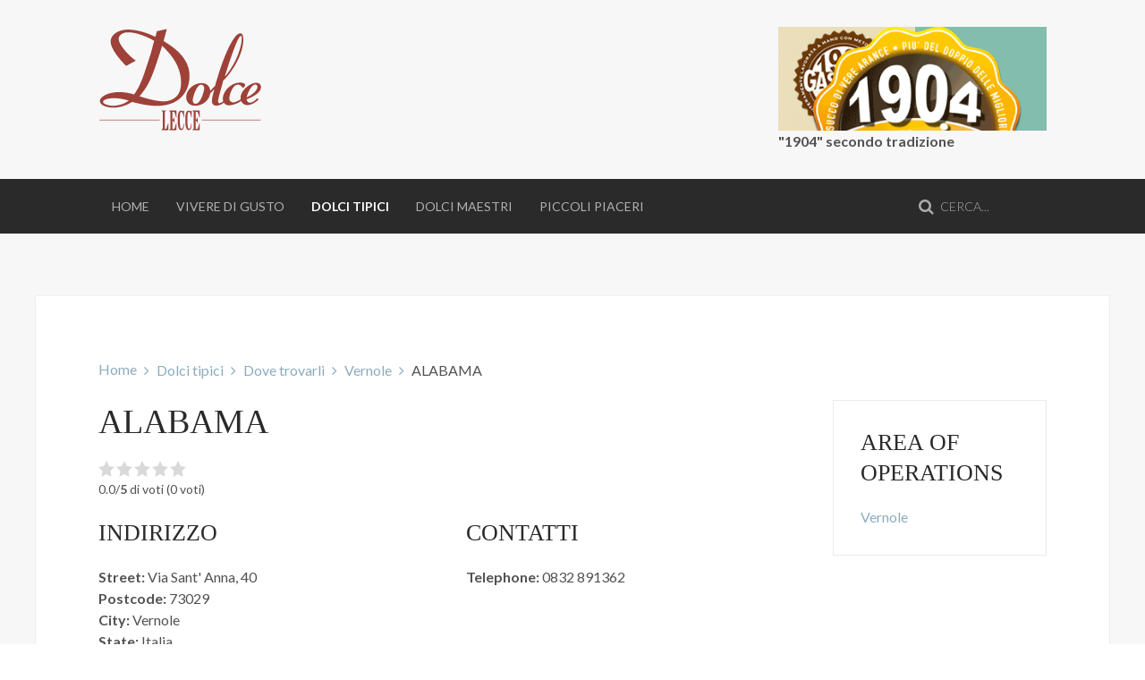

--- FILE ---
content_type: text/html; charset=utf-8
request_url: https://dolcelecce.it/zoomenu/dove-trovarli/item/alabama-di-montinaro-giovanni-e-giuseppe-s-a-s-via-sant-anna-40-vernole-73029-0832-891362
body_size: 4386
content:
<!DOCTYPE HTML>
<html lang="it-it" dir="ltr"  data-config='{"twitter":0,"plusone":0,"facebook":0,"style":"dove"}'>

<head>
<meta charset="utf-8">
<meta http-equiv="X-UA-Compatible" content="IE=edge">
<meta name="viewport" content="width=device-width, initial-scale=1">
<base href="https://dolcelecce.it/zoomenu/dove-trovarli/item/alabama-di-montinaro-giovanni-e-giuseppe-s-a-s-via-sant-anna-40-vernole-73029-0832-891362" />
	<meta name="author" content="Super User" />
	<meta http-equiv="content-type" content="text/html; charset=utf-8" />
	<meta name="description" content="Il dolce introduce al piacere di vivere a Lecce" />
	<meta name="generator" content="Joomla! - Open Source Content Management" />
	<title>ALABAMA</title>
	<link href="http://dolcelecce.it/zoomenu/dove-trovarli/item/alabama-di-montinaro-giovanni-e-giuseppe-s-a-s-via-sant-anna-40-vernole-73029-0832-891362" rel="canonical" />
	<link href="https://dolcelecce.it/component/search/?Itemid=107&amp;task=item&amp;item_id=123&amp;format=opensearch" rel="search" title="Vai dolcelecce.it" type="application/opensearchdescription+xml" />
	<link href="https://dolcelecce.it/component/search/?Itemid=242&amp;task=item&amp;item_id=123&amp;format=opensearch" rel="search" title="Vai dolcelecce.it" type="application/opensearchdescription+xml" />
	<link href="/templates/yoo_eat/favicon.ico" rel="shortcut icon" type="image/vnd.microsoft.icon" />
	<link href="/media/zoo/applications/business/templates/uikit/elements/rating/assets/css/rating.css?ver=20171116" rel="stylesheet" type="text/css" />
	<link href="/cache/widgetkit/widgetkit-592b115a.css" rel="stylesheet" type="text/css" />
	<link href="/plugins/system/jce/css/content.css?aa754b1f19c7df490be4b958cf085e7c" rel="stylesheet" type="text/css" />
	<link href="/plugins/system/jcemediabox/css/jcemediabox.min.css?0072da39200af2a5f0dbaf1a155242cd" rel="stylesheet" type="text/css" />
	<script src="/media/jui/js/jquery.min.js?46b8194e6b09876cd441e0238d41a8d6" type="text/javascript"></script>
	<script src="/media/jui/js/jquery-noconflict.js?46b8194e6b09876cd441e0238d41a8d6" type="text/javascript"></script>
	<script src="/media/jui/js/jquery-migrate.min.js?46b8194e6b09876cd441e0238d41a8d6" type="text/javascript"></script>
	<script src="/media/zoo/assets/js/responsive.js?ver=20171116" type="text/javascript"></script>
	<script src="/components/com_zoo/assets/js/default.js?ver=20171116" type="text/javascript"></script>
	<script src="/media/zoo/elements/rating/assets/js/rating.js?ver=20171116" type="text/javascript"></script>
	<script src="/media/zoo/libraries/jquery/plugins/cookie/jquery-cookie.js?ver=20171116" type="text/javascript"></script>
	<script src="/media/zoo/assets/js/comment.js?ver=20171116" type="text/javascript"></script>
	<script src="/media/zoo/assets/js/placeholder.js?ver=20171116" type="text/javascript"></script>
	<script src="/cache/widgetkit/widgetkit-e8b2b43d.js" type="text/javascript"></script>
	<script src="/plugins/system/jcemediabox/js/jcemediabox.min.js?d67233ea942db0e502a9d3ca48545fb9" type="text/javascript"></script>
	<script type="text/javascript">
jQuery(document).ready(function(){WfMediabox.init({"base":"\/","theme":"standard","width":"","height":"","lightbox":0,"shadowbox":0,"icons":1,"overlay":1,"overlay_opacity":0.8,"overlay_color":"#000000","transition_speed":500,"close":2,"scrolling":"fixed","labels":{"close":"Close","next":"Next","previous":"Previous","cancel":"Cancel","numbers":"{{numbers}}","numbers_count":"{{current}} of {{total}}","download":"Download"}});});
	</script>

<link rel="apple-touch-icon-precomposed" href="/templates/yoo_eat/apple_touch_icon.png">
<link rel="stylesheet" href="/templates/yoo_eat/styles/dove/css/bootstrap.css">
<link rel="stylesheet" href="/templates/yoo_eat/styles/dove/css/theme.css">
<link rel="stylesheet" href="/templates/yoo_eat/css/custom.css">
<script src="/templates/yoo_eat/warp/vendor/uikit/js/uikit.js"></script>
<script src="/templates/yoo_eat/warp/vendor/uikit/js/components/autocomplete.js"></script>
<script src="/templates/yoo_eat/warp/vendor/uikit/js/components/search.js"></script>
<script src="/templates/yoo_eat/warp/vendor/uikit/js/components/sticky.js"></script>
<script src="/templates/yoo_eat/warp/vendor/uikit/js/components/tooltip.js"></script>
<script src="/templates/yoo_eat/warp/js/social.js"></script>
<script src="/templates/yoo_eat/js/theme.js"></script>
</head>

<body class="tm-noblog">

    
	
	<div class="tm-headerbar uk-clearfix uk-hidden-small">

		<div class="uk-container uk-container-center">

						<a class="tm-logo" href="https://dolcelecce.it">
	<p><img src="/images/istituzionale/logonetto.svg" alt="logo dolcelecce" width="183" height="120" /></p></a>
			
			<div class="uk-panel">
	<dl><dt><img src="/images/dolcelecceroot/prodotti/gassosa_chiurazzi/1904.gif" alt="1904" />"1904" secondo tradizione</dt></dl></div>
		</div>
	</div>
	
		<div class="tm-top-block tm-grid-block">

					<nav class="tm-navbar uk-navbar" >

				<div class="uk-container uk-container-center">

										<div class="uk-navbar-flip uk-visible-large">
						<div class="uk-navbar-content">
<form id="search-40" class="uk-search" action="/zoomenu/dove-trovarli" method="post" role="search" data-uk-search="{'source': '/component/search/?tmpl=raw&amp;type=json&amp;ordering=&amp;searchphrase=all', 'param': 'searchword', 'msgResultsHeader': 'Risultati della ricerca', 'msgMoreResults': 'Altri risultati', 'msgNoResults': 'Nessun risultato trovato', flipDropdown: 1}">
	<input class="uk-search-field" type="search" name="searchword" placeholder="cerca...">
	<input type="hidden" name="task"   value="search">
	<input type="hidden" name="option" value="com_search">
	<input type="hidden" name="Itemid" value="107">
</form></div>
					</div>
					
											<ul class="uk-navbar-nav uk-hidden-small">
<li><a href="/">Home</a></li><li class="uk-parent" data-uk-dropdown="{}" aria-haspopup="true" aria-expanded="false"><a href="/vivere-di-gusto">Vivere di gusto</a><div class="uk-dropdown uk-dropdown-navbar uk-dropdown-width-1"><div class="uk-grid uk-dropdown-grid"><div class="uk-width-1-1"><ul class="uk-nav uk-nav-navbar"><li><a href="/vivere-di-gusto/prima-colazione">Prima colazione</a></li><li><a href="/vivere-di-gusto/aperitivi">Aperitivi</a></li><li><a href="/vivere-di-gusto/pausa-pranzo">Pausa pranzo</a></li><li><a href="/vivere-di-gusto/l-ora-del-caffe">L'ora del caffè</a></li><li><a href="/vivere-di-gusto/merenda">Merenda</a></li><li><a href="/vivere-di-gusto/after-our">Happy hour</a></li><li><a href="/vivere-di-gusto/passata-la-mezza">Passata la Mezza</a></li><li><a href="/vivere-di-gusto/la-buona-tavola">La buona tavola</a></li></ul></div></div></div></li><li class="uk-parent uk-active" data-uk-dropdown="{}" aria-haspopup="true" aria-expanded="false"><a href="/zoomenu">Dolci tipici</a><div class="uk-dropdown uk-dropdown-navbar uk-dropdown-width-1"><div class="uk-grid uk-dropdown-grid"><div class="uk-width-1-1"><ul class="uk-nav uk-nav-navbar"><li class="uk-active"><a href="/zoomenu/dove-trovarli">Dove trovarli</a></li></ul></div></div></div></li><li><a href="/widgetkit">Dolci Maestri</a></li><li class="uk-parent" data-uk-dropdown="{}" aria-haspopup="true" aria-expanded="false"><a href="/piccoli-piaceri">Piccoli piaceri</a><div class="uk-dropdown uk-dropdown-navbar uk-dropdown-width-1"><div class="uk-grid uk-dropdown-grid"><div class="uk-width-1-1"><ul class="uk-nav uk-nav-navbar"><li class="uk-parent uk-nav-header">In giro
<ul class="uk-nav-sub"><li><a href="/piccoli-piaceri/other-views/al-bar">Al Bar</a></li></ul></li><li class="uk-nav-header">Sentiamoci
</li><li><a href="/piccoli-piaceri/contacts">Contacts</a></li><li><a href="/piccoli-piaceri/login" onclick="window.open(this.href, 'targetWindow', 'toolbar=no,location=no,status=no,menubar=no,scrollbars=yes,resizable=yes'); return false;">Login</a></li></ul></div></div></div></li></ul>					
										<a href="#offcanvas" class="uk-navbar-toggle uk-visible-small" data-uk-offcanvas></a>
					
										<div class="uk-navbar-content uk-navbar-center uk-visible-small"><a class="tm-logo-small" href="https://dolcelecce.it">
	<img src="/images/yootheme/demo/default/logo_small.svg" width="70" height="30" alt="Demo" class="uk-responsive-height"></a></div>
					
				</div>

		</nav>
		
	</div>
	
		<div id="tm-fullscreen" class="tm-fullscreen  uk-hidden-small uk-hidden-medium uk-hidden-large">
			</div>
	
	<div class="tm-page">

		
		
		
		
					<div class="tm-block tm-block-light">

				<div class="uk-container uk-container-center">

					<div class="uk-grid" data-uk-grid-match data-uk-grid-margin>

												<div class="tm-main uk-width-medium-1-1">

							
														<main class="tm-content">

																<ul class="uk-breadcrumb"><li><a href="/">Home</a></li><li><a href="/zoomenu">Dolci tipici</a></li><li><a href="/zoomenu/dove-trovarli">Dove trovarli</a></li><li><a href="/zoomenu/dove-trovarli/category/vernole">Vernole</a></li><li class="uk-active"><span>ALABAMA</span></li></ul>								
								<div id="system-message-container">
</div>

<div class="yoo-zoo business-uikit business-uikit-alabama-di-montinaro-giovanni-e-giuseppe-s-a-s-via-sant-anna-40-vernole-73029-0832-891362">

			
<div class="uk-grid" data-uk-grid-margin>

	<div class="uk-width-medium-3-4 ">
				<h1 class="uk-h1"> ALABAMA </h1>
		
		
					
<div class="uk-margin element element-rating">
	<div id="cf6dd846-5774-47aa-8ca7-c1623c06e130-696dfce588970" class="yoo-zoo rating">

	<div class="rating-container star5">
		<div class="previous-rating" style="width: 0%;"></div>

				<div class="current-rating">

						<div class="stars star5" title="5 su un totale di 5"></div>
						<div class="stars star4" title="4 su un totale di 5"></div>
						<div class="stars star3" title="3 su un totale di 5"></div>
						<div class="stars star2" title="2 su un totale di 5"></div>
						<div class="stars star1" title="1 su un totale di 5"></div>
			
		</div>
			</div>

		<div class="vote-message">
		0.0/<strong>5</strong> di voti (0 voti)	</div>
	
	
</div>
	<script type="text/javascript">
		jQuery(function($) {
			$('#cf6dd846-5774-47aa-8ca7-c1623c06e130-696dfce588970').ElementRating({ url: '/zoomenu/dove-trovarli?task=callelement&format=raw&item_id=123&element=cf6dd846-5774-47aa-8ca7-c1623c06e130' });
		});
	</script>
</div>		
				<div class="uk-grid" data-uk-grid-margin>

						<div class="uk-width-medium-1-2">
				<h3>Indirizzo</h3>
				<ul class="uk-list">
					
<li class="element element-text">
	<strong>Street: </strong> Via Sant' Anna, 40</li>

<li class="element element-text">
	<strong>Postcode: </strong> 73029</li>

<li class="element element-text">
	<strong>City: </strong> Vernole</li>

<li class="element element-text">
	<strong>State: </strong> Italia</li>				</ul>
			</div>
			
						<div class="uk-width-medium-1-2">
				<h3>Contatti</h3>
				<ul class="uk-list">
					
<li class="element element-text">
	<strong>Telephone: </strong> 0832 891362</li>				</ul>
			</div>
			
		</div>
		
			</div>

		<div class="uk-width-medium-1-4 ">
		<div class="uk-panel uk-panel-box element element-itemcategory">
	<h3>Area of Operations</h3><a href="/zoomenu/dove-trovarli/category/vernole">Vernole</a></div>	</div>
	
</div>

		
<div id="comments" class="uk-margin">

    	
<div id="respond" class="uk-margin">
	<h3>Lascia un commento</h3>

	<form class="uk-form" method="post" action="/zoomenu/dove-trovarli?controller=comment&amp;task=save">

	
		
		<div class="uk-form-row">
			Stai commentando come ospite. 		</div>

		
		
			
			<div class="uk-form-row required">
				<input id="comments-author" type="text" name="author" placeholder="Nome *" value=""/>
			</div>

			<div class="uk-form-row required">
				<input id="comments-email" type="text" name="email" placeholder="E-mail *" value=""/>
			</div>

			<div class="uk-form-row">
				<input id="comments-url" type="text" name="url" placeholder="Sito web" value=""/>
			</div>

		
	
		
			<div class="uk-form-row">
				<textarea name="content" rows="5" cols="80" ></textarea>
			</div>

			
			<div class="uk-form-row actions">
				<button class="uk-button uk-button-primary" name="submit" type="submit" accesskey="s">Invia il commento</button>
			</div>

			<input type="hidden" name="item_id" value="123"/>
			<input type="hidden" name="parent_id" value="0"/>
			<input type="hidden" name="redirect" value="/zoomenu/dove-trovarli/item/alabama-di-montinaro-giovanni-e-giuseppe-s-a-s-via-sant-anna-40-vernole-73029-0832-891362"/>
			<input type="hidden" name="26c257572fbdc7de6a0d2a57262b8daa" value="1" />
		
	</form>
</div>
</div>

<script type="text/javascript">
	jQuery(function($) {
		$('#comments').Comment({
			cookiePrefix: 'zoo-comment_',
			cookieLifetime: '15552000',
			msgCancel: 'Annulla'
		});
	});
</script>	
</div>
							</main>
							
							
						</div>
						
																		
					</div>

				</div>

			</div>
		
        
		
		
		
	</div>

		<div class="tm-block">
		<div class="uk-container uk-container-center">
			<footer class="tm-footer uk-text-center">

				<div>
				<div class="uk-panel">
	<div><img src="/images/istituzionale/logonetto.svg" alt="Demo" width="80" height="28" class="uk-margin-bottom" /><br />Creato da <a href="http://www.studiocorsetti.it/"><strong>STUDIO<span style="color: #ff0000;">CORSETTI</span> </strong></a>• LECCE - Copyright © 2015 • <span id="cloakba6bf0614ff3db54176eddd89b0d47e0">Questo indirizzo email è protetto dagli spambots. È necessario abilitare JavaScript per vederlo.</span><script type='text/javascript'>
				document.getElementById('cloakba6bf0614ff3db54176eddd89b0d47e0').innerHTML = '';
				var prefix = '&#109;a' + 'i&#108;' + '&#116;o';
				var path = 'hr' + 'ef' + '=';
				var addyba6bf0614ff3db54176eddd89b0d47e0 = '&#105;nf&#111;' + '&#64;';
				addyba6bf0614ff3db54176eddd89b0d47e0 = addyba6bf0614ff3db54176eddd89b0d47e0 + 'd&#111;lc&#101;l&#101;cc&#101;' + '&#46;' + '&#105;t';
				var addy_textba6bf0614ff3db54176eddd89b0d47e0 = '&#105;nf&#111;' + '&#64;' + 'd&#111;lc&#101;l&#101;cc&#101;' + '&#46;' + '&#105;t';document.getElementById('cloakba6bf0614ff3db54176eddd89b0d47e0').innerHTML += '<a ' + path + '\'' + prefix + ':' + addyba6bf0614ff3db54176eddd89b0d47e0 + '\'>'+addy_textba6bf0614ff3db54176eddd89b0d47e0+'<\/a>';
		</script></div></div>Powered by <a href="http://www.yootheme.com">Warp Theme Framework</a>				</div>

				<div>
									<a class="uk-button uk-button-small uk-button-primary tm-totop-scroller" data-uk-smooth-scroll href="#"><i class="uk-icon-chevron-up"></i></a>
								</div>

			</footer>
		</div>
	</div>
	
	
		<div id="offcanvas" class="uk-offcanvas">
		<div class="uk-offcanvas-bar"><div class="uk-panel">
<form id="search-121" class="uk-search" action="/zoomenu/dove-trovarli" method="post" role="search" >
	<input class="uk-search-field" type="search" name="searchword" placeholder="cerca...">
	<input type="hidden" name="task"   value="search">
	<input type="hidden" name="option" value="com_search">
	<input type="hidden" name="Itemid" value="242">
</form></div>
<ul class="uk-nav uk-nav-offcanvas">
<li><a href="/">Home</a></li><li class="uk-parent"><a href="/vivere-di-gusto">Vivere di gusto</a><ul class="uk-nav-sub"><li><a href="/vivere-di-gusto/prima-colazione">Prima colazione</a></li><li><a href="/vivere-di-gusto/aperitivi">Aperitivi</a></li><li><a href="/vivere-di-gusto/pausa-pranzo">Pausa pranzo</a></li><li><a href="/vivere-di-gusto/l-ora-del-caffe">L'ora del caffè</a></li><li><a href="/vivere-di-gusto/merenda">Merenda</a></li><li><a href="/vivere-di-gusto/after-our">Happy hour</a></li><li><a href="/vivere-di-gusto/passata-la-mezza">Passata la Mezza</a></li><li><a href="/vivere-di-gusto/la-buona-tavola">La buona tavola</a></li></ul></li><li class="uk-parent uk-active"><a href="/zoomenu">Dolci tipici</a><ul class="uk-nav-sub"><li class="uk-active"><a href="/zoomenu/dove-trovarli">Dove trovarli</a></li></ul></li><li><a href="/widgetkit">Dolci Maestri</a></li><li class="uk-parent"><a href="/piccoli-piaceri">Piccoli piaceri</a><ul class="uk-nav-sub"><li class="uk-parent"><a href="#">In giro</a>
<ul><li><a href="/piccoli-piaceri/other-views/al-bar">Al Bar</a></li></ul></li><li><a href="#">Sentiamoci</a>
</li><li><a href="/piccoli-piaceri/contacts">Contacts</a></li><li><a href="/piccoli-piaceri/login" onclick="window.open(this.href, 'targetWindow', 'toolbar=no,location=no,status=no,menubar=no,scrollbars=yes,resizable=yes'); return false;">Login</a></li></ul></li></ul></div>
	</div>
	

</body>
</html>

--- FILE ---
content_type: image/svg+xml
request_url: https://dolcelecce.it/images/istituzionale/logonetto.svg
body_size: 2875
content:
<?xml version="1.0" encoding="utf-8"?>
<!-- Generator: Adobe Illustrator 16.0.0, SVG Export Plug-In . SVG Version: 6.00 Build 0)  -->
<!DOCTYPE svg PUBLIC "-//W3C//DTD SVG 1.1//EN" "http://www.w3.org/Graphics/SVG/1.1/DTD/svg11.dtd">
<svg version="1.1" id="Livello_1" xmlns="http://www.w3.org/2000/svg" xmlns:xlink="http://www.w3.org/1999/xlink" x="0px" y="0px"
	 width="120.189px" height="77.633px" viewBox="0 0 120.189 77.633" enable-background="new 0 0 120.189 77.633"
	 xml:space="preserve">
<g>
	<g>
		<g>
			<path fill="#9E4138" d="M42.91,3.234l7.334-1.663l-2.373,8.874c5.267,3.344,19,11.302,19.034,25.599
				c0.023,10.861-6.685,23.039-25.941,22.098c-5.176-0.254-9.409-1.098-16.268-2.84c-2.467,1.522-7.49,4.194-13.708,4.211
				c-4.226,0.008-9.886-1.445-9.895-4.879c-0.006-3.195,6.13-6.562,14.021-6.576c4.463-0.01,7.894,0.859,11.163,1.729
				c4.448-6.717,5.847-10.227,11.863-29.088c1.345-4.315,2.235-8.75,2.869-10.428c-9.498-5.25-15.631-6.245-19.298-6.237
				c-3.986,0.01-6.851,2.092-6.845,5.047c0.009,3.115,5.344,10.516,12.529,15.85l-7.015,3.851
				C15.669,24.16,8.949,16.039,8.938,10.847c-0.009-4.791,5.329-8.82,12.582-8.836c2.392-0.006,9.827,0.216,20.36,5.384L42.91,3.234
				z M11.372,52.533c-4.385,0.011-7.969,1.056-7.966,2.731c0.004,1.837,5.027,2.894,7.26,2.888
				c3.747-0.008,8.771-1.401,11.557-3.883C17.757,53.001,14.481,52.525,11.372,52.533z M44.784,20.276
				c-6.096,19.181-8.397,23.259-14.599,30.861c9.173,3.014,14.993,3.799,17.863,3.793c3.268-0.008,6.852-1.291,9.159-3.533
				c2.783-2.801,3.492-6.797,3.484-10.471c-0.029-13.498-9.537-22.74-13.929-26.963C46.525,14.841,45.101,19.396,44.784,20.276z"/>
		</g>
		<g>
			<path fill="#9E4138" d="M64.446,51.789c0.031-5.321,5.389-10.323,11.281-10.387c4.049-0.045,6.447,2.742,6.426,6.469
				c-0.033,5.857-5.385,10.173-10.996,10.232C66.825,58.15,64.425,55.289,64.446,51.789z M77.694,45.183
				c0.01-1.444-1.049-2.651-2.258-2.639c-3.195,0.035-6.158,8.812-6.176,11.701c-0.004,0.988,0.414,2.428,2.117,2.41
				C75.216,56.615,77.682,47.16,77.694,45.183z"/>
			<path fill="#9E4138" d="M85.442,44.186c3.117-10.908,7.025-23.498,12.049-32.374c1.65-2.983,4.303-7.042,6.646-7.068
				c2.271-0.025,2.25,3.702,2.244,4.768c-0.07,12.32-10.236,26.041-14.734,30.121l-2.758,10.146
				c-0.438,1.676-1.018,4.041-1.023,4.877c-0.004,0.762,0.205,1.594,0.916,1.588c1.137-0.012,3.062-1.555,4.348-2.481
				c0.143-0.15,0.215-0.229,0.355-0.31l0.705,0.83c-2.783,2.312-4.992,3.781-7.408,3.81c-1.705,0.016-3.477-0.877-3.461-3.388
				c0.006-1.141,0.299-2.514,0.664-4.188c0.219-0.99,1.074-4.211,1.148-4.592l-4.49,4.53l-0.775-0.979l5.775-5.991L85.442,44.186z
				 M93.014,36.501c7.793-8.981,12.197-21.426,12.236-27.891c0-0.076,0.01-1.979-0.631-1.971
				c-2.627,0.027-10.375,25.283-11.75,29.709L93.014,36.501z"/>
			<path fill="#9E4138" d="M105.548,54.061c-2.428,2.004-6.629,3.711-9.541,3.741c-2.486,0.029-4.68-1.469-4.658-4.967
				c0.029-5.324,6.033-11.701,12.426-11.77c1.918-0.02,3.977,0.488,3.967,1.707c-0.006,0.988-1.146,2.064-1.645,2.07
				c-0.215,0.004-0.566-0.373-0.707-0.601c-0.705-0.905-1.695-1.731-3.043-1.717c-4.049,0.043-6.229,8.129-6.24,10.104
				c-0.012,2.283,1.758,3.021,2.826,3.012c1.986-0.021,5.055-1.87,6.055-2.643L105.548,54.061z"/>
			<path fill="#9E4138" d="M117.688,53.453c-1.355,1.232-4.568,4.158-8.264,4.197c-2.98,0.032-5.1-2.379-5.082-5.193
				c0.033-5.627,7.098-11.256,11.643-11.305c2.061-0.022,3.4,1.408,3.391,3.312c-0.027,4.715-7.93,7.842-10.564,8.936
				c0.205,1.518,1.193,2.496,2.543,2.482c1.777-0.021,3.703-1.638,5.348-3.252L117.688,53.453z M116.749,44.263
				c0.006-0.914-0.629-1.819-1.623-1.809c-1.35,0.014-4.49,2.787-6.375,9.498C113.165,50.156,116.735,46.695,116.749,44.263z"/>
		</g>
		<g>
			<path fill="#9E4138" d="M47.216,63.033c0-0.229-0.039-0.401-0.173-0.537l-0.577-0.559c-0.038-0.058-0.134-0.115-0.134-0.175
				c0-0.057,0.037-0.112,0.115-0.112h3.017c0.078,0,0.116,0.057,0.116,0.112c0,0.06-0.097,0.117-0.136,0.175l-0.577,0.559
				c-0.134,0.136-0.172,0.308-0.172,0.537v12.068h0.769c0.23,0,0.423-0.06,0.5-0.289l1.19-3.729
				c0.038-0.076,0.038-0.133,0.115-0.133c0.058,0,0.096,0.057,0.096,0.133v4.709c0,0.172-0.057,0.269-0.211,0.269h-4.708
				c-0.078,0-0.115-0.058-0.115-0.115s0.096-0.097,0.134-0.172l0.577-0.56c0.134-0.135,0.173-0.307,0.173-0.537L47.216,63.033
				L47.216,63.033z"/>
			<path fill="#9E4138" d="M54.383,68.24h0.423c0.096,0,0.172-0.037,0.211-0.135l0.672-1.345c0.038-0.078,0.058-0.116,0.115-0.116
				s0.077,0.038,0.077,0.116v4.072c0,0.059-0.02,0.098-0.077,0.098c-0.077,0-0.096-0.059-0.134-0.135l-0.653-1.401
				c-0.039-0.097-0.116-0.134-0.211-0.134h-0.423v5.84h1.095c0.25,0,0.441-0.114,0.52-0.346l1.037-3.688
				c0.02-0.076,0.077-0.115,0.135-0.115c0.059,0,0.096,0.06,0.096,0.115v4.823c0,0.097-0.057,0.173-0.153,0.173h-4.977
				c-0.077,0-0.115-0.058-0.115-0.117c0-0.058,0.096-0.097,0.135-0.172l0.577-0.558c0.134-0.135,0.172-0.309,0.172-0.539V63.032
				c0-0.23-0.039-0.402-0.172-0.539l-0.577-0.557c-0.039-0.059-0.135-0.115-0.135-0.174c0-0.058,0.039-0.113,0.115-0.113h4.977
				c0.077,0,0.153,0.076,0.153,0.172v4.785c0,0.076-0.038,0.113-0.096,0.113c-0.076,0-0.135-0.058-0.153-0.133l-1.038-3.611
				c-0.077-0.25-0.25-0.365-0.5-0.365h-1.095V68.24z"/>
			<path fill="#9E4138" d="M62.839,66.55c0,0.096-0.039,0.172-0.117,0.172c-0.096,0-0.133-0.096-0.152-0.209
				c-0.23-1.615-0.787-3.902-1.77-3.902c-0.844,0-0.999,1.826-0.999,5.881c0,5.764,0.423,6.609,1.288,6.609
				c1.057,0,1.461-3.535,1.461-3.709c0-0.096,0.059-0.152,0.152-0.152c0.098,0,0.135,0.059,0.135,0.172
				c0,2.844-0.422,4.65-2.113,4.65c-2.248,0-2.498-4.381-2.498-7.59c0-2.361,0.096-6.82,2.498-6.82c0.309,0,0.635,0.172,0.924,0.402
				c0.113,0.098,0.229,0.115,0.326,0.115s0.23-0.076,0.363-0.23c0.115-0.133,0.27-0.287,0.365-0.287
				c0.115,0,0.135,0.135,0.135,0.326L62.839,66.55L62.839,66.55z"/>
			<path fill="#9E4138" d="M68.411,66.55c0,0.096-0.039,0.172-0.115,0.172c-0.098,0-0.135-0.096-0.154-0.209
				c-0.23-1.615-0.787-3.902-1.768-3.902c-0.846,0-1,1.826-1,5.881c0,5.764,0.422,6.609,1.287,6.609
				c1.059,0,1.461-3.535,1.461-3.709c0-0.096,0.059-0.152,0.154-0.152s0.133,0.059,0.133,0.172c0,2.844-0.422,4.65-2.111,4.65
				c-2.25,0-2.5-4.381-2.5-7.59c0-2.361,0.098-6.82,2.5-6.82c0.307,0,0.633,0.172,0.922,0.402c0.117,0.098,0.229,0.115,0.326,0.115
				c0.096,0,0.23-0.076,0.365-0.23c0.113-0.133,0.27-0.287,0.363-0.287c0.117,0,0.135,0.135,0.135,0.326L68.411,66.55L68.411,66.55z
				"/>
			<path fill="#9E4138" d="M71.427,68.24h0.422c0.098,0,0.174-0.037,0.213-0.135l0.672-1.345c0.039-0.078,0.059-0.116,0.115-0.116
				s0.076,0.038,0.076,0.116v4.072c0,0.059-0.02,0.098-0.076,0.098c-0.076,0-0.096-0.059-0.133-0.135l-0.654-1.401
				c-0.039-0.097-0.115-0.134-0.211-0.134h-0.422v5.84h1.094c0.25,0,0.441-0.114,0.52-0.346l1.039-3.688
				c0.018-0.076,0.076-0.115,0.133-0.115c0.059,0,0.098,0.06,0.098,0.115v4.823c0,0.097-0.059,0.173-0.154,0.173H69.18
				c-0.078,0-0.115-0.058-0.115-0.117c0-0.058,0.096-0.097,0.133-0.172l0.578-0.558c0.135-0.135,0.172-0.309,0.172-0.539V63.032
				c0-0.23-0.037-0.402-0.172-0.539l-0.578-0.557c-0.037-0.059-0.133-0.115-0.133-0.174c0-0.058,0.037-0.113,0.115-0.113h4.977
				c0.076,0,0.152,0.076,0.152,0.172v4.785c0,0.076-0.037,0.113-0.096,0.113c-0.078,0-0.133-0.058-0.152-0.133l-1.039-3.611
				c-0.076-0.25-0.25-0.365-0.5-0.365h-1.096V68.24L71.427,68.24z"/>
		</g>
		
			<line fill="none" stroke="#9E4138" stroke-width="0.427" stroke-miterlimit="10" x1="0.793" y1="68.691" x2="45.024" y2="68.691"/>
		
			<line fill="none" stroke="#9E4138" stroke-width="0.427" stroke-miterlimit="10" x1="75.913" y1="68.691" x2="119.219" y2="68.691"/>
	</g>
	<line fill="none" stroke="#000000" stroke-miterlimit="10" x1="0" y1="-7.184" x2="0" y2="-29.515"/>
	<line fill="none" stroke="#000000" stroke-miterlimit="10" x1="-7.906" y1="0.001" x2="-25.239" y2="0.001"/>
	<line fill="none" stroke="#000000" stroke-miterlimit="10" x1="120.19" y1="-7.184" x2="120.19" y2="-29.515"/>
	<line fill="none" stroke="#000000" stroke-miterlimit="10" x1="128.094" y1="0.001" x2="145.428" y2="0.001"/>
	<line fill="none" stroke="#000000" stroke-miterlimit="10" x1="120.19" y1="84.816" x2="120.19" y2="107.147"/>
	<line fill="none" stroke="#000000" stroke-miterlimit="10" x1="128.094" y1="77.634" x2="145.428" y2="77.634"/>
	<line fill="none" stroke="#000000" stroke-miterlimit="10" x1="0" y1="84.816" x2="0" y2="107.147"/>
	<line fill="none" stroke="#000000" stroke-miterlimit="10" x1="-7.905" y1="77.634" x2="-25.239" y2="77.634"/>
</g>
</svg>


--- FILE ---
content_type: image/svg+xml
request_url: https://dolcelecce.it/images/yootheme/demo/default/logo_small.svg
body_size: 915
content:
<?xml version="1.0" encoding="utf-8"?>
<!DOCTYPE svg PUBLIC "-//W3C//DTD SVG 1.1//EN" "http://www.w3.org/Graphics/SVG/1.1/DTD/svg11.dtd">
<svg version="1.1" id="logo_small" xmlns="http://www.w3.org/2000/svg" xmlns:xlink="http://www.w3.org/1999/xlink" x="0px" y="0px"
	 width="70px" height="30px" viewBox="0 0 70 30" enable-background="new 0 0 70 30" xml:space="preserve">
<path fill="#424242" d="M16.687,11.908H9.318v-4.21h9.343c0.199-1.159,0.32-2.172,0.32-3.025c0-0.427-0.041-0.879-0.082-1.36
	c-0.064-0.479-0.146-1.025-0.238-1.572H2.55v27.521H18.9c0.213-1.08,0.335-2.064,0.335-3.025c0-0.868-0.12-1.84-0.335-2.918H9.32
	v-5.424h7.369c0.212-1.095,0.332-2.092,0.332-3C17.021,14.04,16.9,13.04,16.687,11.908z"/>
<path fill="#424242" d="M35.199,18.852c-0.455,0.119-0.895,0.215-1.319,0.281c-0.412,0.079-0.827,0.092-1.267,0.092
	c-0.413,0-0.812-0.037-1.199-0.117c-0.374-0.082-0.774-0.176-1.213-0.295l2.574-9.86L35.199,18.852z M28.841,23.941
	c0.652,0.188,1.294,0.332,1.907,0.412c0.599,0.08,1.185,0.119,1.785,0.119c0.639,0,1.265-0.039,1.932-0.147
	c0.625-0.091,1.333-0.25,2.038-0.466l1.45,5.318c0.589,0.106,1.122,0.186,1.641,0.238c0.506,0.039,1.014,0.08,1.52,0.08
	c1.107,0,2.371-0.12,3.826-0.359L36.504,1.753c-0.746-0.052-1.411-0.121-1.96-0.174C33.957,1.54,33.428,1.5,32.944,1.5
	c-0.585,0-1.171,0.041-1.719,0.08c-0.585,0.053-1.199,0.122-1.851,0.173L20.82,29.1c0.72,0.146,1.4,0.227,1.999,0.307
	c0.585,0.055,1.134,0.094,1.585,0.094c0.453,0,0.934-0.04,1.413-0.08c0.479-0.057,1.012-0.134,1.611-0.24L28.841,23.941z"/>
<path fill="#424242" d="M49.551,29.139c1.307,0.239,2.438,0.36,3.397,0.36c0.879,0,2.013-0.121,3.356-0.36V7.698h6.369
	c0.188-1.161,0.307-2.173,0.307-3.026c0-0.428-0.039-0.879-0.078-1.36c-0.053-0.479-0.135-1.026-0.229-1.572h-19.51
	c-0.238,1.107-0.33,2.091-0.33,2.933c0,0.905,0.092,1.933,0.33,3.026h6.386L49.551,29.139L49.551,29.139z"/>
<path fill="#B7C261" d="M63.323,22.477c-0.534,0.066-1.093,0.119-1.664,0.199c-0.121,0.602-0.198,1.157-0.239,1.692
	c-0.041,0.547-0.062,1.067-0.062,1.562c0,0.52,0.021,1.038,0.062,1.57c0.041,0.546,0.118,1.105,0.239,1.68
	c0.571,0.105,1.131,0.186,1.664,0.239c0.532,0.039,1.053,0.079,1.571,0.079c0.517,0,1.025-0.04,1.569-0.079
	c0.509-0.056,1.065-0.134,1.669-0.239c0.09-0.574,0.17-1.134,0.237-1.68c0.039-0.534,0.079-1.055,0.079-1.572
	c0-0.494-0.038-1.015-0.078-1.562c-0.068-0.535-0.146-1.091-0.238-1.693c-0.604-0.077-1.16-0.13-1.667-0.198
	c-0.546-0.039-1.052-0.08-1.569-0.08C64.375,22.396,63.855,22.438,63.323,22.477z"/>
</svg>
